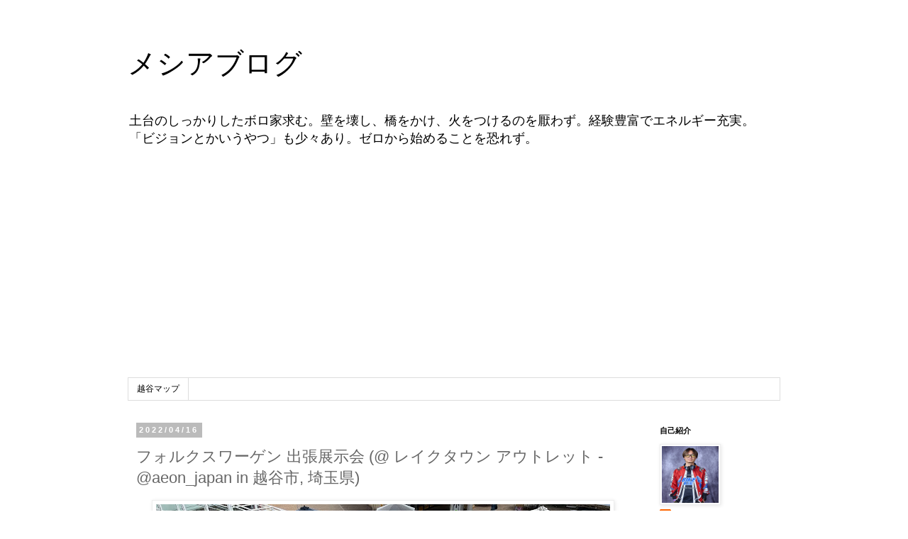

--- FILE ---
content_type: text/html; charset=utf-8
request_url: https://www.google.com/recaptcha/api2/aframe
body_size: 269
content:
<!DOCTYPE HTML><html><head><meta http-equiv="content-type" content="text/html; charset=UTF-8"></head><body><script nonce="wIST2JYHR-Xhkh9ESNLMEA">/** Anti-fraud and anti-abuse applications only. See google.com/recaptcha */ try{var clients={'sodar':'https://pagead2.googlesyndication.com/pagead/sodar?'};window.addEventListener("message",function(a){try{if(a.source===window.parent){var b=JSON.parse(a.data);var c=clients[b['id']];if(c){var d=document.createElement('img');d.src=c+b['params']+'&rc='+(localStorage.getItem("rc::a")?sessionStorage.getItem("rc::b"):"");window.document.body.appendChild(d);sessionStorage.setItem("rc::e",parseInt(sessionStorage.getItem("rc::e")||0)+1);localStorage.setItem("rc::h",'1768644291301');}}}catch(b){}});window.parent.postMessage("_grecaptcha_ready", "*");}catch(b){}</script></body></html>